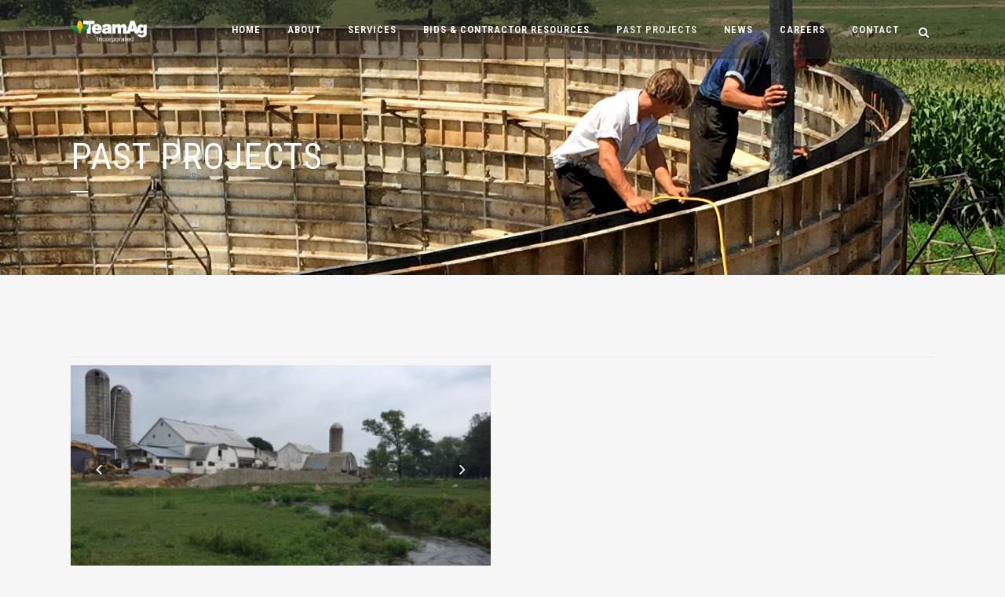

--- FILE ---
content_type: text/javascript
request_url: https://www.teamaginc.com/wp-content/plugins/qode-listing/assets/js/listing.js?ver=6.9
body_size: 20795
content:
var j = jQuery.noConflict();
function CustomMarker( options ) {
    this.latlng = new google.maps.LatLng({lat: options.position.lat, lng: options.position.lng});
    this.setMap(options.map);
    this.templateData = options.templateData;
    this.markerData = {
        pin : options.markerPin
    };
}

if (typeof google === 'object') {
    CustomMarker.prototype = new google.maps.OverlayView();
}

CustomMarker.prototype.draw = function() {

    var self = this;

    var div = this.div;

    if (!div) {

        div = this.div = document.createElement('div');
        var title = this.templateData.title,
            title = title.toLowerCase(),
            title = title.replace(/ /g,'-');
        div.className = 'qode-map-marker-holder';
        div.setAttribute("id", title);

        var markerInfoTemplate = _.template( j('.qode-info-window-template').html() );
        markerInfoTemplate = markerInfoTemplate( self.templateData );

        var markerTemplate = _.template( j('.qode-marker-template').html() );
        markerTemplate = markerTemplate( self.markerData );

        j(div).append(markerInfoTemplate);
        j(div).append(markerTemplate);

        div.style.position = 'absolute';
        div.style.cursor = 'pointer';

        var panes = this.getPanes();
        panes.overlayImage.appendChild(div);
    }

    var point = this.getProjection().fromLatLngToDivPixel(this.latlng);

    if (point) {
        div.style.left = (point.x) + 'px';
        div.style.top = (point.y) + 'px';
    }
};

CustomMarker.prototype.remove = function() {
    if (this.div) {
        this.div.parentNode.removeChild(this.div);
        this.div = null;
    }
};

CustomMarker.prototype.getPosition = function() {
    return this.latlng;
};
(function($) {
    "use strict";

    var maps = {};
    qode.modules.maps = maps;
    qode.modules.maps.qodeInitMultipleListingMap = qodeInitMultipleListingMap;
    qode.modules.maps.qodeInitSingleListingMap = qodeInitSingleListingMap;
    qode.modules.maps.qodeInitMobileMap = qodeInitMobileMap;
    qode.modules.maps.qodeGoogleMaps = {};

    $(document).ready(qodeOnDocumentReady);
    $(window).load(qodeOnWindowLoad);
    $(window).resize(qodeOnWindowResize);
    $(window).scroll(qodeOnWindowScroll);

    function qodeOnDocumentReady() {}

    function qodeOnWindowLoad() {
        qodeInitSingleListingMap();
        qodeInitMultipleListingMap();
        qodeInitMobileMap();
    }

    function qodeOnWindowResize() {}

    function qodeOnWindowScroll() {}

    function qodeInitSingleListingMap() {
        var mapHolder = $('#qode-ls-single-map-holder');
        if ( mapHolder.length ) {
            qode.modules.maps.qodeGoogleMaps.getDirectoryItemAddress({
                mapHolder: 'qode-ls-single-map-holder'
            });
        }
    }

    function qodeInitMultipleListingMap() {
        var mapHolder = $('#qode-ls-multiple-map-holder');
        if ( mapHolder.length ) {
            qode.modules.maps.qodeGoogleMaps.getDirectoryItemsAddresses({
                mapHolder: 'qode-ls-multiple-map-holder',
                hasFilter: true
            });
        }
    }

    qode.modules.maps.qodeGoogleMaps = {

        //Object varibles
        mapHolder : {},
        map : {},
        markers : {},
        radius : {},

        /**
         * Returns map with single address
         *
         * @param options
         */
        getDirectoryItemAddress : function( options ) {
            /**
             * use qodeMapsVars to get variables for address, latitude, longitude by default
             */
            var defaults = {
                location : qodeSingleMapVars.single['currentListing'].location,
                type : qodeSingleMapVars.single['currentListing'].listingType,
                zoom : 16,
                mapHolder : '',
                draggable : qodeMapsVars.global.draggable,
                mapTypeControl : qodeMapsVars.global.mapTypeControl,
                scrollwheel : qodeMapsVars.global.scrollable,
                streetViewControl : qodeMapsVars.global.streetViewControl,
                zoomControl : qodeMapsVars.global.zoomControl,
                title : qodeSingleMapVars.single['currentListing'].title,
                content : '',
                styles: qodeMapsVars.global.mapStyle,
                markerPin : qodeSingleMapVars.single['currentListing'].markerPin,
                featuredImage : qodeSingleMapVars.single['currentListing'].featuredImage,
                itemUrl : qodeSingleMapVars.single['currentListing'].itemUrl
            };
            var settings = $.extend( {}, defaults, options );

            //Save variables for later usage
            this.mapHolder = settings.mapHolder;

            //Get map holder
            var mapHolder = document.getElementById( settings.mapHolder );

            //Initialize map
            var map = new google.maps.Map( mapHolder, {
                zoom : settings.zoom,
                draggable : settings.draggable,
                mapTypeControl : settings.mapTypeControl,
                scrollwheel : settings.scrollwheel,
                streetViewControl : settings.streetViewControl,
                zoomControl : settings.zoomControl
            });

            //Set map style
            map.setOptions({
                styles: settings.styles
            });

            //Try to locate by latitude and longitude
            if ( typeof settings.location !== 'undefined' && settings.location !== null) {
                var latLong = {
                    lat : parseFloat(settings.location.latitude),
                    lng : parseFloat(settings.location.longitude)
                };
                //Set map center to location
                map.setCenter(latLong);
                //Add marker to map

                var templateData = {
                    title : settings.title,
                    address : settings.location.address,
                    featuredImage : settings.featuredImage,
                    itemUrl : settings.itemUrl
                };

                var customMarker = new CustomMarker({
                    map : map,
                    position : latLong,
                    templateData : templateData,
                    markerPin : settings.markerPin
                });

                this.initMarkerInfo();

            }

        },

        /**
         * Returns map with multiple addresses
         *
         * @param options
         */
        getDirectoryItemsAddresses : function( options ) {
            var defaults = {
                geolocation : false,
                mapHolder : 'qode-ls-multiple-map-holder',
                addresses : qodeMultipleMapVars.multiple.addresses,
                draggable : qodeMapsVars.global.draggable,
                mapTypeControl : qodeMapsVars.global.mapTypeControl,
                scrollwheel : qodeMapsVars.global.scrollable,
                streetViewControl : qodeMapsVars.global.streetViewControl,
                zoomControl : qodeMapsVars.global.zoomControl,
                zoom : 16,
                styles: qodeMapsVars.global.mapStyle,
                radius : 50, //radius for marker visibility, in km
                hasFilter : false
            };
            var settings = $.extend({}, defaults, options );

            //Get map holder
            var mapHolder = document.getElementById( settings.mapHolder );

            //Initialize map
            var map = new google.maps.Map( mapHolder, {
                zoom : settings.zoom,
                draggable : settings.draggable,
                mapTypeControl : settings.mapTypeControl,
                scrollwheel : settings.scrollwheel,
                streetViewControl : settings.streetViewControl,
                zoomControl : settings.zoomControl
            });

            //Save variables for later usage
            this.mapHolder = settings.mapHolder;
            this.map = map;
            this.radius = settings.radius;

            //Set map style
            map.setOptions({
                styles: settings.styles
            });

            //If geolocation enabled set map center to user location
            if ( navigator.geolocation && settings.geolocation ) {
                this.centerOnCurrentLocation();
            }

            //Filter addresses, remove items without latitude and longitude
            var addresses = [],
                addressesLength = settings.addresses.length;
            if(settings.addresses.length !== null){
                for ( var i = 0; i < addressesLength; i++ ) {
                    var location = settings.addresses[i].location;
                    if ( typeof location !== 'undefined' && location !== null ) {

                        if ( location.latitude !== '' && location.longitude !== '' ) {
                            addresses.push(settings.addresses[i]);
                        }
                    }
                }
            }


            //Center map and set borders of map
            this.setMapBounds( addresses );

            //Add markers to the map
            this.addMultipleMarkers( addresses );

        },

        /**
         * Add multiple markers to map
         */
        addMultipleMarkers : function( markersData ) {

            var map = this.map;

            var markers = [];
            //Loop through markers
            var len = markersData.length;
            for ( var i = 0; i < len; i++ ) {

                var latLng = {
                    lat: parseFloat(markersData[i].location.latitude),
                    lng: parseFloat(markersData[i].location.longitude)
                };

                //Custom html markers
                //Insert marker data into info window template
                var templateData = {
                    title : markersData[i].title,
                    address : markersData[i].location.address,
                    featuredImage : markersData[i].featuredImage,
                    itemUrl : markersData[i].itemUrl
                };

                var customMarker = new CustomMarker({
                    position : latLng,
                    map : map,
                    templateData : templateData,
                    markerPin : markersData[i].markerPin
                });

                markers.push(customMarker);

            }

            this.markers = markers;

            //Init map clusters ( Grouping map markers at small zoom values )
            this.initMapClusters();

            //Init marker info
            this.initMarkerInfo();

            //Init visible circle area around center of map
            var that = this;
            google.maps.event.addListener(map, 'idle', function(){
                var visibleRadius = new google.maps.Circle({
                    strokeColor: '#FF0000',
                    strokeOpacity: 0,
                    strokeWeight: 0,
                    fillColor: '#FF0000',
                    fillOpacity: 0,
                    map: map,
                    center: map.getCenter(),
                    radius: that.radius * 1000 //in meters
                });
                //Display only markers in circle
                //that.refreshCircleAreaMarkers( visibleRadius.getBounds() );
            });

        },

        /**
         * Set map bounds for Map with multiple markers
         *
         * @param addressesArray
         */
        setMapBounds : function( addressesArray ) {

            var bounds = new google.maps.LatLngBounds();
            for ( var i = 0; i < addressesArray.length; i++ ) {
                bounds.extend( new google.maps.LatLng( parseFloat(addressesArray[i].location.latitude), parseFloat(addressesArray[i].location.longitude) ) );
            }

            this.map.fitBounds( bounds );

        },

        /**
         * Init map clusters for grouping markers on small zoom values
         */
        initMapClusters : function() {

            //Activate clustering on multiple markers
            var markerClusteringOptions = {
                minimumClusterSize: 2,
                maxZoom: 12,
                styles : [{
                    width: 50,
                    height: 60,
                    url: '',
                    textSize: 12
                }]
            };
            var markerClusterer = new MarkerClusterer(this.map, this.markers, markerClusteringOptions);

        },

        initMarkerInfo : function() {

            $(document).on('click', '.qode-map-marker', function() {
                var self = $(this),
                    markerHolders = $('.qode-map-marker-holder'),
                    infoWindows = $('.qode-info-window'),
                    markerHolder = self.parent('.qode-map-marker-holder'),
                    infoWindow = self.siblings('.qode-info-window');

                if ( markerHolder.hasClass('active') ) {
                    markerHolder.removeClass( 'active' );
                    infoWindow.fadeOut(0);
                } else {
                    markerHolders.removeClass('active');
                    infoWindows.fadeOut(0);
                    markerHolder.addClass('active');
                    infoWindow.fadeIn(300);
                }

            });

        },
        /**
         * Info Window for displaying data on map markers
         *
         * @returns {google.maps.InfoWindow}
         */
        addInfoWindow : function() {

            var contentString = '';
            var infoWindow = new google.maps.InfoWindow({
                content: contentString
            });
            return infoWindow;

        },

        /**
         * If geolocation enabled center map on users current position
         */
        centerOnCurrentLocation : function() {
            var map = this.map;
            navigator.geolocation.getCurrentPosition(
                function(position){
                    var center = {
                        lat : position.coords.latitude,
                        lng : position.coords.longitude
                    };
                    map.setCenter(center);
                }
            );
        },

        /**
         * Refresh area for visible markers
         *
         * @param circleArea
         */
        refreshCircleAreaMarkers : function( circleArea ) {

            var length = this.markers.length;
            for ( var i = 0; i < length; i++ ) {
                if ( circleArea.contains( this.markers[i].getPosition() ) ) {
                    this.markers[i].setVisible(true);
                } else {
                    this.markers[i].setVisible(false);
                }
            }

        },

    };

    function qodeInitMobileMap() {

        var mapOpener = $('.qode-listing-view-larger-map a'),
            mapOpenerIcon = mapOpener.children('i'),
            mapHolder = $('.qode-map-holder');
        if (mapOpener.length) {
            mapOpener.click(function(e){
                e.preventDefault();
                if (mapHolder.hasClass('qode-fullscreen-map')) {
                    mapHolder.removeClass('qode-fullscreen-map');
                    mapOpenerIcon.removeClass('icon-basic-magnifier-minus');
                    mapOpenerIcon.addClass('icon-basic-magnifier-plus');
                } else {
                    mapHolder.addClass('qode-fullscreen-map');
                    mapOpenerIcon.removeClass('icon-basic-magnifier-plus');
                    mapOpenerIcon.addClass('icon-basic-magnifier-minus');
                }
                qode.modules.maps.qodeGoogleMaps.getDirectoryItemsAddresses();
            });
        }
    }

})(jQuery);
(function($) {

	var listingsSelect = {};
	qode.modules.listingsSelect = listingsSelect;
	listingsSelect.qodeOnDocumentReady = qodeOnDocumentReady;
	listingsSelect.qodeOnWindowLoad = qodeOnWindowLoad;
	listingsSelect.qodeOnWindowResize = qodeOnWindowResize;
	listingsSelect.qodeOnWindowScroll = qodeOnWindowScroll;

	$(document).ready(qodeOnDocumentReady);
	$(window).load(qodeOnWindowLoad);
	$(window).resize(qodeOnWindowResize);
	$(window).scroll(qodeOnWindowScroll);

	listingsSelect.qodeSelect2Fields = qodeSelect2Fields;
	listingsSelect.qodeInitSelect2Field = qodeInitSelect2Field;


	function qodeOnDocumentReady() {
        qodeSelect2Fields();
	}
	function qodeOnWindowLoad() {}
	function qodeOnWindowResize() {}
	function qodeOnWindowScroll() {}

	function qodeSelect2Fields(){

		var defaultSelectFields = $(
			'.qode-ls-adv-search-holder select, ' +
			'.qode-ls-main-search-holder-part select, ' +
			'.qode-ls-archive-holder select, ' +
			'.qode-ls-single-comments .qode-ls-single-sort, ' +
			'.qode-membership-dashboard-page select'

		);
		if(defaultSelectFields.length){
			defaultSelectFields.each(function(){
                qodeInitSelect2Field($(this));
			});
		}

	}

	function qodeInitSelect2Field(field){
		if(qode.modules.listings.qodeIsValidObject(field)){
            field.select2({

			});
        }
	}

})(jQuery);
(function($) {

	var listings = {};
	qode.modules.listings = listings;
	listings.qodeOnDocumentReady = qodeOnDocumentReady;
	listings.qodeOnWindowLoad = qodeOnWindowLoad;
	listings.qodeOnWindowResize = qodeOnWindowResize;
	listings.qodeOnWindowScroll = qodeOnWindowScroll;

	$(document).ready(qodeOnDocumentReady);
	$(window).load(qodeOnWindowLoad);
	$(window).resize(qodeOnWindowResize);
	$(window).scroll(qodeOnWindowScroll);

	listings.qodeInitListingTypeCustomFields = qodeInitListingTypeCustomFields;
	listings.qodeGetListingTypeCustomFieldsOnChange = qodeGetListingTypeCustomFieldsOnChange;
	listings.qodeInitListingMainSearch = qodeInitListingMainSearch;
	listings.qodeInitListingSimpleSearch = qodeInitListingSimpleSearch;
	listings.qodeBindTitles = qodeBindTitles;
	listings.qodeShowHideButton = qodeShowHideButton;
	listings.qodeReinitMultipleGoogleMaps = qodeReinitMultipleGoogleMaps;
	listings.qodeBindTitles = qodeBindTitles;
	listings.qodeIsValidObject = qodeIsValidObject;

	function qodeOnDocumentReady() {
		qodeInitListingTypeCustomFields();
		qodeGetListingTypeCustomFieldsOnChange();
		qodeInitListingMainSearch();
        qodeInitListingSimpleSearch();
		qodeBindTitles();
	}
	function qodeOnWindowLoad() {}
	function qodeOnWindowResize() {}
	function qodeOnWindowScroll() {}

	function qodeListingConvertHtmlEntities( array ){
		var i = 0,
			n = array.length;

		while( i < n ){
			array[i] = array[i].replace("&#8217;", "'").replace('&#8220;', '"').replace('&#8221;', '"').replace('&#038;', '&');
			i++;
		}

		return array;
	}

	function qodeInitListingMainSearch(){
		var container = $('.qode-ls-main-search-holder');
		if(container.length){
			container.each(function(){
				var thisContainer = $(this),
					keywordSearch = thisContainer.find('.qode-ls-main-search-keyword'),
					availableListings = qodeListingConvertHtmlEntities(qodeListingTitles.titles);

					keywordSearch.autocomplete({
						source: availableListings
					});

			});
		}
	}

    function qodeInitListingSimpleSearch(){
        var container = $('.qode-ls-simple-search-holder');
        if(container.length){
            container.each(function(){
                var thisContainer = $(this),
                    keywordSearch = thisContainer.find('.qode-ls-simple-search-keyword'),
                    availableListings = qodeListingConvertHtmlEntities(qodeListingTitles.titles);

                keywordSearch.autocomplete({
                    source: availableListings
                });

            });
        }
    }

	function qodeInitListingTypeCustomFields(){

		var typeField = $('.job-manager-form .fieldset-job_type #job_type');
		var typeFieldVal = typeField.val();
		qodeAddListingTypeItems(typeFieldVal);
		qodeDeleteListingTypeItems(typeFieldVal);

	}
	
	function qodeGetListingTypeCustomFieldsOnChange(){

		var typeField = $('.job-manager-form .fieldset-job_type #job_type');
		typeField.on('change', function(){
			var thisField = $(this);
			var thisFieldVal = thisField.val();
			qodeAddListingTypeItems(thisFieldVal);
			qodeDeleteListingTypeItems(thisFieldVal);
		});

	}

	function qodeAddListingTypeItems(types){

		if(typeof types !== 'undefined' && types !== null && types.length){
			//there is minimum one selected type
			if(types instanceof Array) {
				var i;
				for (i = 0; i < types.length; i++) {
					if ($.inArray(types[i], qodeListingGlobalVars.vars.selectedTypes) > -1) {
					}
					else {
						//element is in not in array, add it
						qodeGetListingTypeField(types[i]);
					}
				}
			} else {
				if ($.inArray(types, qodeListingGlobalVars.vars.selectedTypes) > -1) {

				}
				else {
					//element is in not in array, add it
					qodeGetListingTypeField(types);
				}
			}
		}else{
			//there is no selected types
			qodeDeleteAllListingTypeFields();
		}

	}

	function qodeDeleteListingTypeItems(types){
		if(typeof types !== 'undefined' && types !== null && types.length){

			//there is minimum one selected type
			var i;
			for(i = 0; i < qodeListingGlobalVars.vars.selectedTypes.length; i++){
				if($.inArray(qodeListingGlobalVars.vars.selectedTypes[i],types) > -1){
				}
				else{
					//element is in not in array, add it
					qodeDeleteListingTypeField(qodeListingGlobalVars.vars.selectedTypes[i]);
				}
			}

		}else{
			//there is no selected types
			qodeDeleteAllListingTypeFields();
		}
	}

	function qodeGetListingTypeField(itemId){
		var form = $('.job-manager-form');
		var formAction = form.attr('action');

		//get current post id if is set
		// this id is set on edit job pages and we need it to get custom field values
		var actionArray = formAction.split('=');
		var currentPostId = actionArray[actionArray.length - 1];

		var container = $('.job-manager-form .fieldset-job_type');
		var data = {
			selectedType: itemId,
			action: 'qode_listing_type_get_custom_fields'
		};
		if(typeof currentPostId !== 'undefined' && currentPostId !== 'false'){
			data['currentPostId'] = currentPostId;
		}
		$.ajax({
			type: "POST",
			url: QodeListingAjaxUrl,
			data: data,
			success: function (data) {
				if (data === 'error') {
					//error handler
				}else{
					//set new item in global var
					qodeListingGlobalVars.vars.selectedTypes.push(itemId);
					response = $.parseJSON(data);
					responseHtml = response.html;
					setTimeout(function(){
						container.after(responseHtml);
                        qodeReinitAdditionalSelectFields();
					},300);
 				}
			}
		});

	}
	
	function qodeReinitAdditionalSelectFields() {
        var selectFields = $('.job-manager-form .qode-ls-type-field-wrapper select');
        if(selectFields.length){
        	selectFields.each(function () {
				$(this).select2();
            });
		}
    }

	function qodeDeleteListingTypeField(itemId){

		var typeFieldWrappers = $('.qode-ls-type-field-wrapper ');

		if(typeFieldWrappers.length){
			typeFieldWrappers.each(function(){
				var thisFieldWrapper = $(this);
				var id = thisFieldWrapper.attr('id');

				if(id === itemId){
					setTimeout(function(){
						thisFieldWrapper.remove();
						//remove current element from global array
						var index = qodeListingGlobalVars.vars.selectedTypes.indexOf(itemId);
						qodeListingGlobalVars.vars.selectedTypes.splice(index, 1);
					},300);
				};

			});
		}
	}

	function qodeDeleteAllListingTypeFields(){
		var typeFieldWrappers = $('.qode-ls-type-field-wrapper ');

		if(typeFieldWrappers.length){
			typeFieldWrappers.each(function() {
				var thisFieldWrapper = $(this);
				thisFieldWrapper.remove();
			});
		}
	}
	
	function qodeReinitMultipleGoogleMaps(addresses, action){

		if(action === 'append'){

			var mapObjs = qodeMultipleMapVars.multiple.addresses;
			mapObjs = qodeMultipleMapVars.multiple.addresses.concat(addresses);
			qodeMultipleMapVars.multiple.addresses = mapObjs;

			qode.modules.maps.qodeGoogleMaps.getDirectoryItemsAddresses({
				addresses: mapObjs
			});
		}
		else if(action === 'replace'){

			qodeMultipleMapVars.multiple.addresses = addresses;
			qode.modules.maps.qodeGoogleMaps.getDirectoryItemsAddresses({
				addresses: addresses
			});

		}
	}

	function qodeShowHideButton(button, nextPage, maxNumPages){

		if(typeof button !== 'undefined' && button !== false && button !== null ){
			if(nextPage <= maxNumPages){
				button.show();
			}else{
				button.hide();
			}
		}

	}
	
	function qodeListingArchiveInitBack() {

		window.addEventListener("popstate", function(e) { // if a back or forward button is clicked
			location.reload();
		});

	}

	function qodeBindTitles() {
		
		var maps = $('.qode-ls-archive-map-holder'),
			lists = $('.qode-ls-archive-items');
		if (maps.length && lists.length){
			maps.each(function(){
				var  listItems = lists.find('.qode-listing-archive-item');

				listItems.each(function(){
					var listItem = $(this);
					listItem.mouseenter(function(){
						var itemId = listItem.attr('id');
						if ($('.qode-map-marker-holder').length) {
							$('.qode-map-marker-holder').each(function(){
								var markerHolder = $(this),
									markerId = markerHolder.attr('id');
								if (itemId == markerId) {
									markerHolder.addClass('active');
									setTimeout(function(){
									},300);
								} else {
									markerHolder.removeClass('active');
								}
							});
						}
					});
				});

				lists.mouseleave(function(){
					$('.qode-map-marker-holder').removeClass('active');
				});
			});
		}
	}	

	function qodeIsValidObject(object){
		if(typeof(object !== 'undefined') && object !== 'false' && object !== '' && object !== undefined){
			return true;
		}
		return false;
	}

})(jQuery);
/**
 * @name MarkerClusterer for Google Maps v3
 * @version version 1.0
 * @author Luke Mahe
 * @fileoverview
 * The library creates and manages per-zoom-level clusters for large amounts of
 * markers.
 * <br/>
 * This is a v3 implementation of the
 * <a href="http://gmaps-utility-library-dev.googlecode.com/svn/tags/markerclusterer/"
 * >v2 MarkerClusterer</a>.
 */

/**
 * Licensed under the Apache License, Version 2.0 (the "License");
 * you may not use this file except in compliance with the License.
 * You may obtain a copy of the License at
 *
 *     http://www.apache.org/licenses/LICENSE-2.0
 *
 * Unless required by applicable law or agreed to in writing, software
 * distributed under the License is distributed on an "AS IS" BASIS,
 * WITHOUT WARRANTIES OR CONDITIONS OF ANY KIND, either express or implied.
 * See the License for the specific language governing permissions and
 * limitations under the License.
 */


/**
 * A Marker Clusterer that clusters markers.
 *
 * @param {google.maps.Map} map The Google map to attach to.
 * @param {Array.<google.maps.Marker>=} opt_markers Optional markers to add to
 *   the cluster.
 * @param {Object=} opt_options support the following options:
 *     'gridSize': (number) The grid size of a cluster in pixels.
 *     'maxZoom': (number) The maximum zoom level that a marker can be part of a
 *                cluster.
 *     'zoomOnClick': (boolean) Whether the default behaviour of clicking on a
 *                    cluster is to zoom into it.
 *     'averageCenter': (boolean) Wether the center of each cluster should be
 *                      the average of all markers in the cluster.
 *     'minimumClusterSize': (number) The minimum number of markers to be in a
 *                           cluster before the markers are hidden and a count
 *                           is shown.
 *     'styles': (object) An object that has style properties:
 *       'url': (string) The image url.
 *       'height': (number) The image height.
 *       'width': (number) The image width.
 *       'anchor': (Array) The anchor position of the label text.
 *       'textColor': (string) The text color.
 *       'textSize': (number) The text size.
 *       'backgroundPosition': (string) The position of the backgound x, y.
 *       'iconAnchor': (Array) The anchor position of the icon x, y.
 * @constructor
 * @extends google.maps.OverlayView
 */
function MarkerClusterer(map, opt_markers, opt_options) {
    // MarkerClusterer implements google.maps.OverlayView interface. We use the
    // extend function to extend MarkerClusterer with google.maps.OverlayView
    // because it might not always be available when the code is defined so we
    // look for it at the last possible moment. If it doesn't exist now then
    // there is no point going ahead :)
    this.extend(MarkerClusterer, google.maps.OverlayView);
    this.map_ = map;

    /**
     * @type {Array.<google.maps.Marker>}
     * @private
     */
    this.markers_ = [];

    /**
     *  @type {Array.<Cluster>}
     */
    this.clusters_ = [];

    this.sizes = [53, 56, 66, 78, 90];

    /**
     * @private
     */
    this.styles_ = [];

    /**
     * @type {boolean}
     * @private
     */
    this.ready_ = false;

    var options = opt_options || {};

    /**
     * @type {number}
     * @private
     */
    this.gridSize_ = options['gridSize'] || 60;

    /**
     * @private
     */
    this.minClusterSize_ = options['minimumClusterSize'] || 2;


    /**
     * @type {?number}
     * @private
     */
    this.maxZoom_ = options['maxZoom'] || null;

    this.styles_ = options['styles'] || [];

    /**
     * @type {string}
     * @private
     */
    this.imagePath_ = options['imagePath'] ||
        this.MARKER_CLUSTER_IMAGE_PATH_;

    /**
     * @type {string}
     * @private
     */
    this.imageExtension_ = options['imageExtension'] ||
        this.MARKER_CLUSTER_IMAGE_EXTENSION_;

    /**
     * @type {boolean}
     * @private
     */
    this.zoomOnClick_ = true;

    if (options['zoomOnClick'] != undefined) {
        this.zoomOnClick_ = options['zoomOnClick'];
    }

    /**
     * @type {boolean}
     * @private
     */
    this.averageCenter_ = false;

    if (options['averageCenter'] != undefined) {
        this.averageCenter_ = options['averageCenter'];
    }

    this.setupStyles_();

    this.setMap(map);

    /**
     * @type {number}
     * @private
     */
    this.prevZoom_ = this.map_.getZoom();

    // Add the map event listeners
    var that = this;
    google.maps.event.addListener(this.map_, 'zoom_changed', function() {
        var zoom = that.map_.getZoom();

        if (that.prevZoom_ != zoom) {
            that.prevZoom_ = zoom;
            that.resetViewport();
        }
    });

    google.maps.event.addListener(this.map_, 'idle', function() {
        that.redraw();
    });

    // Finally, add the markers
    if (opt_markers && opt_markers.length) {
        this.addMarkers(opt_markers, false);
    }
}


/**
 * The marker cluster image path.
 *
 * @type {string}
 * @private
 */
MarkerClusterer.prototype.MARKER_CLUSTER_IMAGE_PATH_ =
    'https://google-maps-utility-library-v3.googlecode.com/svn/trunk/markerclusterer/' +
    'images/m';


/**
 * The marker cluster image path.
 *
 * @type {string}
 * @private
 */
MarkerClusterer.prototype.MARKER_CLUSTER_IMAGE_EXTENSION_ = 'png';


/**
 * Extends a objects prototype by anothers.
 *
 * @param {Object} obj1 The object to be extended.
 * @param {Object} obj2 The object to extend with.
 * @return {Object} The new extended object.
 * @ignore
 */
MarkerClusterer.prototype.extend = function(obj1, obj2) {
    return (function(object) {
        for (var property in object.prototype) {
            this.prototype[property] = object.prototype[property];
        }
        return this;
    }).apply(obj1, [obj2]);
};


/**
 * Implementaion of the interface method.
 * @ignore
 */
MarkerClusterer.prototype.onAdd = function() {
    this.setReady_(true);
};

/**
 * Implementaion of the interface method.
 * @ignore
 */
MarkerClusterer.prototype.draw = function() {};

/**
 * Sets up the styles object.
 *
 * @private
 */
MarkerClusterer.prototype.setupStyles_ = function() {
    if (this.styles_.length) {
        return;
    }

    for (var i = 0, size; size = this.sizes[i]; i++) {
        this.styles_.push({
            url: this.imagePath_ + (i + 1) + '.' + this.imageExtension_,
            height: size,
            width: size
        });
    }
};

/**
 *  Fit the map to the bounds of the markers in the clusterer.
 */
MarkerClusterer.prototype.fitMapToMarkers = function() {
    var markers = this.getMarkers();
    var bounds = new google.maps.LatLngBounds();
    for (var i = 0, marker; marker = markers[i]; i++) {
        bounds.extend(marker.getPosition());
    }

    this.map_.fitBounds(bounds);
};


/**
 *  Sets the styles.
 *
 *  @param {Object} styles The style to set.
 */
MarkerClusterer.prototype.setStyles = function(styles) {
    this.styles_ = styles;
};


/**
 *  Gets the styles.
 *
 *  @return {Object} The styles object.
 */
MarkerClusterer.prototype.getStyles = function() {
    return this.styles_;
};


/**
 * Whether zoom on click is set.
 *
 * @return {boolean} True if zoomOnClick_ is set.
 */
MarkerClusterer.prototype.isZoomOnClick = function() {
    return this.zoomOnClick_;
};

/**
 * Whether average center is set.
 *
 * @return {boolean} True if averageCenter_ is set.
 */
MarkerClusterer.prototype.isAverageCenter = function() {
    return this.averageCenter_;
};


/**
 *  Returns the array of markers in the clusterer.
 *
 *  @return {Array.<google.maps.Marker>} The markers.
 */
MarkerClusterer.prototype.getMarkers = function() {
    return this.markers_;
};


/**
 *  Returns the number of markers in the clusterer
 *
 *  @return {Number} The number of markers.
 */
MarkerClusterer.prototype.getTotalMarkers = function() {
    return this.markers_.length;
};


/**
 *  Sets the max zoom for the clusterer.
 *
 *  @param {number} maxZoom The max zoom level.
 */
MarkerClusterer.prototype.setMaxZoom = function(maxZoom) {
    this.maxZoom_ = maxZoom;
};


/**
 *  Gets the max zoom for the clusterer.
 *
 *  @return {number} The max zoom level.
 */
MarkerClusterer.prototype.getMaxZoom = function() {
    return this.maxZoom_;
};


/**
 *  The function for calculating the cluster icon image.
 *
 *  @param {Array.<google.maps.Marker>} markers The markers in the clusterer.
 *  @param {number} numStyles The number of styles available.
 *  @return {Object} A object properties: 'text' (string) and 'index' (number).
 *  @private
 */
MarkerClusterer.prototype.calculator_ = function(markers, numStyles) {
    var index = 0;
    var count = markers.length;
    var dv = count;
    while (dv !== 0) {
        dv = parseInt(dv / 10, 10);
        index++;
    }

    index = Math.min(index, numStyles);
    return {
        text: count,
        index: index
    };
};


/**
 * Set the calculator function.
 *
 * @param {function(Array, number)} calculator The function to set as the
 *     calculator. The function should return a object properties:
 *     'text' (string) and 'index' (number).
 *
 */
MarkerClusterer.prototype.setCalculator = function(calculator) {
    this.calculator_ = calculator;
};


/**
 * Get the calculator function.
 *
 * @return {function(Array, number)} the calculator function.
 */
MarkerClusterer.prototype.getCalculator = function() {
    return this.calculator_;
};


/**
 * Add an array of markers to the clusterer.
 *
 * @param {Array.<google.maps.Marker>} markers The markers to add.
 * @param {boolean=} opt_nodraw Whether to redraw the clusters.
 */
MarkerClusterer.prototype.addMarkers = function(markers, opt_nodraw) {
    for (var i = 0, marker; marker = markers[i]; i++) {
        this.pushMarkerTo_(marker);
    }
    if (!opt_nodraw) {
        this.redraw();
    }
};


/**
 * Pushes a marker to the clusterer.
 *
 * @param {google.maps.Marker} marker The marker to add.
 * @private
 */
MarkerClusterer.prototype.pushMarkerTo_ = function(marker) {
    marker.isAdded = false;
    if (marker['draggable']) {
        // If the marker is draggable add a listener so we update the clusters on
        // the drag end.
        var that = this;
        google.maps.event.addListener(marker, 'dragend', function() {
            marker.isAdded = false;
            that.repaint();
        });
    }
    this.markers_.push(marker);
};


/**
 * Adds a marker to the clusterer and redraws if needed.
 *
 * @param {google.maps.Marker} marker The marker to add.
 * @param {boolean=} opt_nodraw Whether to redraw the clusters.
 */
MarkerClusterer.prototype.addMarker = function(marker, opt_nodraw) {
    this.pushMarkerTo_(marker);
    if (!opt_nodraw) {
        this.redraw();
    }
};


/**
 * Removes a marker and returns true if removed, false if not
 *
 * @param {google.maps.Marker} marker The marker to remove
 * @return {boolean} Whether the marker was removed or not
 * @private
 */
MarkerClusterer.prototype.removeMarker_ = function(marker) {
    var index = -1;
    if (this.markers_.indexOf) {
        index = this.markers_.indexOf(marker);
    } else {
        for (var i = 0, m; m = this.markers_[i]; i++) {
            if (m == marker) {
                index = i;
                break;
            }
        }
    }

    if (index == -1) {
        // Marker is not in our list of markers.
        return false;
    }

    marker.setMap(null);

    this.markers_.splice(index, 1);

    return true;
};


/**
 * Remove a marker from the cluster.
 *
 * @param {google.maps.Marker} marker The marker to remove.
 * @param {boolean=} opt_nodraw Optional boolean to force no redraw.
 * @return {boolean} True if the marker was removed.
 */
MarkerClusterer.prototype.removeMarker = function(marker, opt_nodraw) {
    var removed = this.removeMarker_(marker);

    if (!opt_nodraw && removed) {
        this.resetViewport();
        this.redraw();
        return true;
    } else {
        return false;
    }
};


/**
 * Removes an array of markers from the cluster.
 *
 * @param {Array.<google.maps.Marker>} markers The markers to remove.
 * @param {boolean=} opt_nodraw Optional boolean to force no redraw.
 */
MarkerClusterer.prototype.removeMarkers = function(markers, opt_nodraw) {
    var removed = false;

    for (var i = 0, marker; marker = markers[i]; i++) {
        var r = this.removeMarker_(marker);
        removed = removed || r;
    }

    if (!opt_nodraw && removed) {
        this.resetViewport();
        this.redraw();
        return true;
    }
};


/**
 * Sets the clusterer's ready state.
 *
 * @param {boolean} ready The state.
 * @private
 */
MarkerClusterer.prototype.setReady_ = function(ready) {
    if (!this.ready_) {
        this.ready_ = ready;
        this.createClusters_();
    }
};


/**
 * Returns the number of clusters in the clusterer.
 *
 * @return {number} The number of clusters.
 */
MarkerClusterer.prototype.getTotalClusters = function() {
    return this.clusters_.length;
};


/**
 * Returns the google map that the clusterer is associated with.
 *
 * @return {google.maps.Map} The map.
 */
MarkerClusterer.prototype.getMap = function() {
    return this.map_;
};


/**
 * Sets the google map that the clusterer is associated with.
 *
 * @param {google.maps.Map} map The map.
 */
MarkerClusterer.prototype.setMap = function(map) {
    this.map_ = map;
};


/**
 * Returns the size of the grid.
 *
 * @return {number} The grid size.
 */
MarkerClusterer.prototype.getGridSize = function() {
    return this.gridSize_;
};


/**
 * Sets the size of the grid.
 *
 * @param {number} size The grid size.
 */
MarkerClusterer.prototype.setGridSize = function(size) {
    this.gridSize_ = size;
};


/**
 * Returns the min cluster size.
 *
 * @return {number} The grid size.
 */
MarkerClusterer.prototype.getMinClusterSize = function() {
    return this.minClusterSize_;
};

/**
 * Sets the min cluster size.
 *
 * @param {number} size The grid size.
 */
MarkerClusterer.prototype.setMinClusterSize = function(size) {
    this.minClusterSize_ = size;
};


/**
 * Extends a bounds object by the grid size.
 *
 * @param {google.maps.LatLngBounds} bounds The bounds to extend.
 * @return {google.maps.LatLngBounds} The extended bounds.
 */
MarkerClusterer.prototype.getExtendedBounds = function(bounds) {
    var projection = this.getProjection();

    // Turn the bounds into latlng.
    var tr = new google.maps.LatLng(bounds.getNorthEast().lat(),
        bounds.getNorthEast().lng());
    var bl = new google.maps.LatLng(bounds.getSouthWest().lat(),
        bounds.getSouthWest().lng());

    // Convert the points to pixels and the extend out by the grid size.
    var trPix = projection.fromLatLngToDivPixel(tr);
    trPix.x += this.gridSize_;
    trPix.y -= this.gridSize_;

    var blPix = projection.fromLatLngToDivPixel(bl);
    blPix.x -= this.gridSize_;
    blPix.y += this.gridSize_;

    // Convert the pixel points back to LatLng
    var ne = projection.fromDivPixelToLatLng(trPix);
    var sw = projection.fromDivPixelToLatLng(blPix);

    // Extend the bounds to contain the new bounds.
    bounds.extend(ne);
    bounds.extend(sw);

    return bounds;
};


/**
 * Determins if a marker is contained in a bounds.
 *
 * @param {google.maps.Marker} marker The marker to check.
 * @param {google.maps.LatLngBounds} bounds The bounds to check against.
 * @return {boolean} True if the marker is in the bounds.
 * @private
 */
MarkerClusterer.prototype.isMarkerInBounds_ = function(marker, bounds) {
    return bounds.contains(marker.getPosition());
};


/**
 * Clears all clusters and markers from the clusterer.
 */
MarkerClusterer.prototype.clearMarkers = function() {
    this.resetViewport(true);

    // Set the markers a empty array.
    this.markers_ = [];
};


/**
 * Clears all existing clusters and recreates them.
 * @param {boolean} opt_hide To also hide the marker.
 */
MarkerClusterer.prototype.resetViewport = function(opt_hide) {
    // Remove all the clusters
    for (var i = 0, cluster; cluster = this.clusters_[i]; i++) {
        cluster.remove();
    }

    // Reset the markers to not be added and to be invisible.
    for (var i = 0, marker; marker = this.markers_[i]; i++) {
        marker.isAdded = false;
        if (opt_hide) {
            marker.setMap(null);
        }
    }

    this.clusters_ = [];
};

/**
 *
 */
MarkerClusterer.prototype.repaint = function() {
    var oldClusters = this.clusters_.slice();
    this.clusters_.length = 0;
    this.resetViewport();
    this.redraw();

    // Remove the old clusters.
    // Do it in a timeout so the other clusters have been drawn first.
    window.setTimeout(function() {
        for (var i = 0, cluster; cluster = oldClusters[i]; i++) {
            cluster.remove();
        }
    }, 0);
};


/**
 * Redraws the clusters.
 */
MarkerClusterer.prototype.redraw = function() {
    this.createClusters_();
};


/**
 * Calculates the distance between two latlng locations in km.
 * @see http://www.movable-type.co.uk/scripts/latlong.html
 *
 * @param {google.maps.LatLng} p1 The first lat lng point.
 * @param {google.maps.LatLng} p2 The second lat lng point.
 * @return {number} The distance between the two points in km.
 * @private
 */
MarkerClusterer.prototype.distanceBetweenPoints_ = function(p1, p2) {
    if (!p1 || !p2) {
        return 0;
    }

    var R = 6371; // Radius of the Earth in km
    var dLat = (p2.lat() - p1.lat()) * Math.PI / 180;
    var dLon = (p2.lng() - p1.lng()) * Math.PI / 180;
    var a = Math.sin(dLat / 2) * Math.sin(dLat / 2) +
        Math.cos(p1.lat() * Math.PI / 180) * Math.cos(p2.lat() * Math.PI / 180) *
        Math.sin(dLon / 2) * Math.sin(dLon / 2);
    var c = 2 * Math.atan2(Math.sqrt(a), Math.sqrt(1 - a));
    var d = R * c;
    return d;
};


/**
 * Add a marker to a cluster, or creates a new cluster.
 *
 * @param {google.maps.Marker} marker The marker to add.
 * @private
 */
MarkerClusterer.prototype.addToClosestCluster_ = function(marker) {
    var distance = 40000; // Some large number
    var clusterToAddTo = null;
    var pos = marker.getPosition();
    for (var i = 0, cluster; cluster = this.clusters_[i]; i++) {
        var center = cluster.getCenter();
        if (center) {
            var d = this.distanceBetweenPoints_(center, marker.getPosition());
            if (d < distance) {
                distance = d;
                clusterToAddTo = cluster;
            }
        }
    }

    if (clusterToAddTo && clusterToAddTo.isMarkerInClusterBounds(marker)) {
        clusterToAddTo.addMarker(marker);
    } else {
        var cluster = new Cluster(this);
        cluster.addMarker(marker);
        this.clusters_.push(cluster);
    }
};


/**
 * Creates the clusters.
 *
 * @private
 */
MarkerClusterer.prototype.createClusters_ = function() {
    if (!this.ready_) {
        return;
    }

    // Get our current map view bounds.
    // Create a new bounds object so we don't affect the map.
    var mapBounds = new google.maps.LatLngBounds(this.map_.getBounds().getSouthWest(),
        this.map_.getBounds().getNorthEast());
    var bounds = this.getExtendedBounds(mapBounds);

    for (var i = 0, marker; marker = this.markers_[i]; i++) {
        if (!marker.isAdded && this.isMarkerInBounds_(marker, bounds)) {
            this.addToClosestCluster_(marker);
        }
    }
};


/**
 * A cluster that contains markers.
 *
 * @param {MarkerClusterer} markerClusterer The markerclusterer that this
 *     cluster is associated with.
 * @constructor
 * @ignore
 */
function Cluster(markerClusterer) {
    this.markerClusterer_ = markerClusterer;
    this.map_ = markerClusterer.getMap();
    this.gridSize_ = markerClusterer.getGridSize();
    this.minClusterSize_ = markerClusterer.getMinClusterSize();
    this.averageCenter_ = markerClusterer.isAverageCenter();
    this.center_ = null;
    this.markers_ = [];
    this.bounds_ = null;
    this.clusterIcon_ = new ClusterIcon(this, markerClusterer.getStyles(),
        markerClusterer.getGridSize());
}

/**
 * Determins if a marker is already added to the cluster.
 *
 * @param {google.maps.Marker} marker The marker to check.
 * @return {boolean} True if the marker is already added.
 */
Cluster.prototype.isMarkerAlreadyAdded = function(marker) {
    if (this.markers_.indexOf) {
        return this.markers_.indexOf(marker) != -1;
    } else {
        for (var i = 0, m; m = this.markers_[i]; i++) {
            if (m == marker) {
                return true;
            }
        }
    }
    return false;
};


/**
 * Add a marker the cluster.
 *
 * @param {google.maps.Marker} marker The marker to add.
 * @return {boolean} True if the marker was added.
 */
Cluster.prototype.addMarker = function(marker) {
    if (this.isMarkerAlreadyAdded(marker)) {
        return false;
    }

    if (!this.center_) {
        this.center_ = marker.getPosition();
        this.calculateBounds_();
    } else {
        if (this.averageCenter_) {
            var l = this.markers_.length + 1;
            var lat = (this.center_.lat() * (l-1) + marker.getPosition().lat()) / l;
            var lng = (this.center_.lng() * (l-1) + marker.getPosition().lng()) / l;
            this.center_ = new google.maps.LatLng(lat, lng);
            this.calculateBounds_();
        }
    }

    marker.isAdded = true;
    this.markers_.push(marker);

    var len = this.markers_.length;
    if (len < this.minClusterSize_ && marker.getMap() != this.map_) {
        // Min cluster size not reached so show the marker.
        marker.setMap(this.map_);
    }

    if (len == this.minClusterSize_) {
        // Hide the markers that were showing.
        for (var i = 0; i < len; i++) {
            this.markers_[i].setMap(null);
        }
    }

    if (len >= this.minClusterSize_) {
        marker.setMap(null);
    }

    this.updateIcon();
    return true;
};


/**
 * Returns the marker clusterer that the cluster is associated with.
 *
 * @return {MarkerClusterer} The associated marker clusterer.
 */
Cluster.prototype.getMarkerClusterer = function() {
    return this.markerClusterer_;
};


/**
 * Returns the bounds of the cluster.
 *
 * @return {google.maps.LatLngBounds} the cluster bounds.
 */
Cluster.prototype.getBounds = function() {
    var bounds = new google.maps.LatLngBounds(this.center_, this.center_);
    var markers = this.getMarkers();
    for (var i = 0, marker; marker = markers[i]; i++) {
        bounds.extend(marker.getPosition());
    }
    return bounds;
};


/**
 * Removes the cluster
 */
Cluster.prototype.remove = function() {
    this.clusterIcon_.remove();
    this.markers_.length = 0;
    delete this.markers_;
};


/**
 * Returns the center of the cluster.
 *
 * @return {number} The cluster center.
 */
Cluster.prototype.getSize = function() {
    return this.markers_.length;
};


/**
 * Returns the center of the cluster.
 *
 * @return {Array.<google.maps.Marker>} The cluster center.
 */
Cluster.prototype.getMarkers = function() {
    return this.markers_;
};


/**
 * Returns the center of the cluster.
 *
 * @return {google.maps.LatLng} The cluster center.
 */
Cluster.prototype.getCenter = function() {
    return this.center_;
};


/**
 * Calculated the extended bounds of the cluster with the grid.
 *
 * @private
 */
Cluster.prototype.calculateBounds_ = function() {
    var bounds = new google.maps.LatLngBounds(this.center_, this.center_);
    this.bounds_ = this.markerClusterer_.getExtendedBounds(bounds);
};


/**
 * Determines if a marker lies in the clusters bounds.
 *
 * @param {google.maps.Marker} marker The marker to check.
 * @return {boolean} True if the marker lies in the bounds.
 */
Cluster.prototype.isMarkerInClusterBounds = function(marker) {
    return this.bounds_.contains(marker.getPosition());
};


/**
 * Returns the map that the cluster is associated with.
 *
 * @return {google.maps.Map} The map.
 */
Cluster.prototype.getMap = function() {
    return this.map_;
};


/**
 * Updates the cluster icon
 */
Cluster.prototype.updateIcon = function() {
    var zoom = this.map_.getZoom();
    var mz = this.markerClusterer_.getMaxZoom();

    if (mz && zoom > mz) {
        // The zoom is greater than our max zoom so show all the markers in cluster.
        for (var i = 0, marker; marker = this.markers_[i]; i++) {
            marker.setMap(this.map_);
        }
        return;
    }

    if (this.markers_.length < this.minClusterSize_) {
        // Min cluster size not yet reached.
        this.clusterIcon_.hide();
        return;
    }

    var numStyles = this.markerClusterer_.getStyles().length;
    var sums = this.markerClusterer_.getCalculator()(this.markers_, numStyles);
    this.clusterIcon_.setCenter(this.center_);
    this.clusterIcon_.setSums(sums);
    this.clusterIcon_.show();
};


/**
 * A cluster icon
 *
 * @param {Cluster} cluster The cluster to be associated with.
 * @param {Object} styles An object that has style properties:
 *     'url': (string) The image url.
 *     'height': (number) The image height.
 *     'width': (number) The image width.
 *     'anchor': (Array) The anchor position of the label text.
 *     'textColor': (string) The text color.
 *     'textSize': (number) The text size.
 *     'backgroundPosition: (string) The background postition x, y.
 * @param {number=} opt_padding Optional padding to apply to the cluster icon.
 * @constructor
 * @extends google.maps.OverlayView
 * @ignore
 */
function ClusterIcon(cluster, styles, opt_padding) {
    cluster.getMarkerClusterer().extend(ClusterIcon, google.maps.OverlayView);

    this.styles_ = styles;
    this.padding_ = opt_padding || 0;
    this.cluster_ = cluster;
    this.center_ = null;
    this.map_ = cluster.getMap();
    this.div_ = null;
    this.sums_ = null;
    this.visible_ = false;

    this.setMap(this.map_);
}


/**
 * Triggers the clusterclick event and zoom's if the option is set.
 *
 * @param {google.maps.MouseEvent} event The event to propagate
 */
ClusterIcon.prototype.triggerClusterClick = function(event) {
    var markerClusterer = this.cluster_.getMarkerClusterer();

    // Trigger the clusterclick event.
    google.maps.event.trigger(markerClusterer, 'clusterclick', this.cluster_, event);

    if (markerClusterer.isZoomOnClick()) {
        // Zoom into the cluster.
        this.map_.fitBounds(this.cluster_.getBounds());
    }
};


/**
 * Adding the cluster icon to the dom.
 * @ignore
 */
ClusterIcon.prototype.onAdd = function() {
    this.div_ = document.createElement('DIV');
    this.div_.className = 'qode-cluster-marker';
    if (this.visible_) {
        var pos = this.getPosFromLatLng_(this.center_);
        this.div_.style.cssText = this.createCss(pos);
        this.div_.innerHTML = '<div class="qode-cluster-marker-inner">' +
            '<span class="qode-cluster-marker-number">' + this.sums_.text + '</span>' +
            '<svg version="1.1" id="Layer_1" xmlns="http://www.w3.org/2000/svg" xmlns:xlink="http://www.w3.org/1999/xlink" x="0px" y="0px"' +
                'width="56px" height="67.316px" viewBox="0 0 56 67.316" enable-background="new 0 0 56 67.316" xml:space="preserve">' +
                '<path fill="#1CB5C1" d="M55.939,27.722c-0.054-7.367-2.957-14.287-8.176-19.494c-5.27-5.26-12.28-8.161-19.736-8.157' +
                'c-7.456-0.004-14.47,2.895-19.743,8.157c-5.267,5.255-8.172,12.255-8.171,19.697C0.113,35.363,3.018,42.359,8.29,47.62' +
                'l19.738,19.696l19.513-19.472l0.08-0.078c0.05-0.051,0.098-0.099,0.143-0.143c0.052-0.053,0.099-0.099,0.146-0.147l0.074-0.071' +
                'L49,46.305C53.535,41.163,55.997,34.617,55.939,27.722z"/>' +
            '</svg></div>';
    }

    var panes = this.getPanes();
    panes.overlayMouseTarget.appendChild(this.div_);

    var that = this;
    google.maps.event.addDomListener(this.div_, 'click', function(event) {
        that.triggerClusterClick(event);
    });
};


/**
 * Returns the position to place the div dending on the latlng.
 *
 * @param {google.maps.LatLng} latlng The position in latlng.
 * @return {google.maps.Point} The position in pixels.
 * @private
 */
ClusterIcon.prototype.getPosFromLatLng_ = function(latlng) {
    var pos = this.getProjection().fromLatLngToDivPixel(latlng);

    if (typeof this.iconAnchor_ === 'object' && this.iconAnchor_.length === 2) {
        pos.x -= this.iconAnchor_[0];
        pos.y -= this.iconAnchor_[1];
    } else {
        pos.x -= parseInt(this.width_ / 2, 10);
        pos.y -= parseInt(this.height_ / 2, 10);
    }
    return pos;
};


/**
 * Draw the icon.
 * @ignore
 */
ClusterIcon.prototype.draw = function() {
    if (this.visible_) {
        var pos = this.getPosFromLatLng_(this.center_);
        this.div_.style.top = pos.y + 'px';
        this.div_.style.left = pos.x + 'px';
    }
};


/**
 * Hide the icon.
 */
ClusterIcon.prototype.hide = function() {
    if (this.div_) {
        this.div_.style.display = 'none';
    }
    this.visible_ = false;
};


/**
 * Position and show the icon.
 */
ClusterIcon.prototype.show = function() {
    if (this.div_) {
        var pos = this.getPosFromLatLng_(this.center_);
        this.div_.style.cssText = this.createCss(pos);
        this.div_.style.display = '';
    }
    this.visible_ = true;
};


/**
 * Remove the icon from the map
 */
ClusterIcon.prototype.remove = function() {
    this.setMap(null);
};


/**
 * Implementation of the onRemove interface.
 * @ignore
 */
ClusterIcon.prototype.onRemove = function() {
    if (this.div_ && this.div_.parentNode) {
        this.hide();
        this.div_.parentNode.removeChild(this.div_);
        this.div_ = null;
    }
};


/**
 * Set the sums of the icon.
 *
 * @param {Object} sums The sums containing:
 *   'text': (string) The text to display in the icon.
 *   'index': (number) The style index of the icon.
 */
ClusterIcon.prototype.setSums = function(sums) {
    this.sums_ = sums;
    this.text_ = sums.text;
    this.index_ = sums.index;
    if (this.div_) {
        this.div_.innerHTML = sums.text;
    }

    this.useStyle();
};


/**
 * Sets the icon to the the styles.
 */
ClusterIcon.prototype.useStyle = function() {
    var index = Math.max(0, this.sums_.index - 1);
    index = Math.min(this.styles_.length - 1, index);
    var style = this.styles_[index];
    this.url_ = style['url'];
    this.height_ = style['height'];
    this.width_ = style['width'];
    this.textColor_ = style['textColor'];
    this.anchor_ = style['anchor'];
    this.textSize_ = style['textSize'];
    this.backgroundPosition_ = style['backgroundPosition'];
    this.iconAnchor_ = style['iconAnchor'];
};


/**
 * Sets the center of the icon.
 *
 * @param {google.maps.LatLng} center The latlng to set as the center.
 */
ClusterIcon.prototype.setCenter = function(center) {
    this.center_ = center;
};


/**
 * Create the css text based on the position of the icon.
 *
 * @param {google.maps.Point} pos The position.
 * @return {string} The css style text.
 */
ClusterIcon.prototype.createCss = function(pos) {
    var style = [];
    style.push('background-image:url(' + this.url_ + ');');
    var backgroundPosition = this.backgroundPosition_ ? this.backgroundPosition_ : '0 0';
    style.push('background-position:' + backgroundPosition + ';');

    if (typeof this.anchor_ === 'object') {
        if (typeof this.anchor_[0] === 'number' && this.anchor_[0] > 0 &&
            this.anchor_[0] < this.height_) {
            style.push('height:' + (this.height_ - this.anchor_[0]) +
                'px; padding-top:' + this.anchor_[0] + 'px;');
        } else if (typeof this.anchor_[0] === 'number' && this.anchor_[0] < 0 &&
            -this.anchor_[0] < this.height_) {
            style.push('height:' + this.height_ + 'px; line-height:' + (this.height_ + this.anchor_[0]) +
                'px;');
        } else {
            style.push('height:' + this.height_ + 'px; line-height:' + this.height_ +
                'px;');
        }
        if (typeof this.anchor_[1] === 'number' && this.anchor_[1] > 0 &&
            this.anchor_[1] < this.width_) {
            style.push('width:' + (this.width_ - this.anchor_[1]) +
                'px; padding-left:' + this.anchor_[1] + 'px;');
        } else {
            style.push('width:' + this.width_ + 'px; text-align:center;');
        }
    } else {
        style.push('height:' + this.height_ + 'px; line-height:' +
            this.height_ + 'px; width:' + this.width_ + 'px; text-align:center;');
    }

    var txtColor = this.textColor_ ? this.textColor_ : 'black';
    var txtSize = this.textSize_ ? this.textSize_ : 11;

    style.push('cursor:pointer; top:' + pos.y + 'px; left:' +
        pos.x + 'px; color:' + txtColor + '; position:absolute; font-size:' +
        txtSize + 'px; font-family:Arial,sans-serif; font-weight:bold');
    return style.join('');
};


// Export Symbols for Closure
// If you are not going to compile with closure then you can remove the
// code below.
window['MarkerClusterer'] = MarkerClusterer;
MarkerClusterer.prototype['addMarker'] = MarkerClusterer.prototype.addMarker;
MarkerClusterer.prototype['addMarkers'] = MarkerClusterer.prototype.addMarkers;
MarkerClusterer.prototype['clearMarkers'] =
    MarkerClusterer.prototype.clearMarkers;
MarkerClusterer.prototype['fitMapToMarkers'] =
    MarkerClusterer.prototype.fitMapToMarkers;
MarkerClusterer.prototype['getCalculator'] =
    MarkerClusterer.prototype.getCalculator;
MarkerClusterer.prototype['getGridSize'] =
    MarkerClusterer.prototype.getGridSize;
MarkerClusterer.prototype['getExtendedBounds'] =
    MarkerClusterer.prototype.getExtendedBounds;
MarkerClusterer.prototype['getMap'] = MarkerClusterer.prototype.getMap;
MarkerClusterer.prototype['getMarkers'] = MarkerClusterer.prototype.getMarkers;
MarkerClusterer.prototype['getMaxZoom'] = MarkerClusterer.prototype.getMaxZoom;
MarkerClusterer.prototype['getStyles'] = MarkerClusterer.prototype.getStyles;
MarkerClusterer.prototype['getTotalClusters'] =
    MarkerClusterer.prototype.getTotalClusters;
MarkerClusterer.prototype['getTotalMarkers'] =
    MarkerClusterer.prototype.getTotalMarkers;
MarkerClusterer.prototype['redraw'] = MarkerClusterer.prototype.redraw;
MarkerClusterer.prototype['removeMarker'] =
    MarkerClusterer.prototype.removeMarker;
MarkerClusterer.prototype['removeMarkers'] =
    MarkerClusterer.prototype.removeMarkers;
MarkerClusterer.prototype['resetViewport'] =
    MarkerClusterer.prototype.resetViewport;
MarkerClusterer.prototype['repaint'] =
    MarkerClusterer.prototype.repaint;
MarkerClusterer.prototype['setCalculator'] =
    MarkerClusterer.prototype.setCalculator;
MarkerClusterer.prototype['setGridSize'] =
    MarkerClusterer.prototype.setGridSize;
MarkerClusterer.prototype['setMaxZoom'] =
    MarkerClusterer.prototype.setMaxZoom;
MarkerClusterer.prototype['onAdd'] = MarkerClusterer.prototype.onAdd;
MarkerClusterer.prototype['draw'] = MarkerClusterer.prototype.draw;

Cluster.prototype['getCenter'] = Cluster.prototype.getCenter;
Cluster.prototype['getSize'] = Cluster.prototype.getSize;
Cluster.prototype['getMarkers'] = Cluster.prototype.getMarkers;

ClusterIcon.prototype['onAdd'] = ClusterIcon.prototype.onAdd;
ClusterIcon.prototype['draw'] = ClusterIcon.prototype.draw;
ClusterIcon.prototype['onRemove'] = ClusterIcon.prototype.onRemove;
(function($) {
	'use strict';

	var listingArchive = {};
	qode.modules.listingArchive = listingArchive;

	listingArchive.qodeOnDocumentReady = qodeOnDocumentReady;

	$(document).ready(qodeOnDocumentReady);
	
	listingArchive.qodeInitArchiveSearch = qodeInitArchiveSearch;
	listingArchive.qodeRenderAmenities = qodeRenderAmenities;
	listingArchive.qodeGetArchiveSearchResponse = qodeGetArchiveSearchResponse;
	listingArchive.qodeUpdateListingsNumber = qodeUpdateListingsNumber;


	/*
	 All functions to be called on $(document).ready() should be in this function
	 */
	function qodeOnDocumentReady() {
		qodeInitArchiveSearch();
		qodeFindUserLocation();
		qodeInitRangeSlider();
	}

    function qodeListingConvertHtmlEntities( array ){
        var i = 0,
            n = array.length;

        while( i < n ){
            array[i] = array[i].replace("&#8217;", "'").replace('&#8220;', '"').replace('&#8221;', '"').replace('&#038;', '&');
            i++;
        }

        return array;
    }
	
	function qodeInitArchiveSearch(){
		var container = $('.qode-ls-archive-holder');

		if(container.length){
			container.each(function(){

				var thisContainer = $(this),
					keywordSearch = thisContainer.find('.qode-archive-keyword-search'),
					typeSearch = thisContainer.find('.qode-archive-type-search'),
					typeSearchVal = typeSearch.val(),
					addressSearch = document.getElementById('qode-archive-places-search'),
					amenitiesHolder = thisContainer.find('.qode-listing-type-amenities-holder'),
					submitButton = thisContainer.find('.qode-archive-submit-button'),
					loadMoreButton = thisContainer.find('.qode-listing-archive-load-more'),
					availableListings = qodeListingConvertHtmlEntities(qodeListingTitles.titles),
					currentVar = qodeListingArchiveVar.searchParams;

				qodeUpdateListingsNumber(thisContainer, currentVar['foundPosts']);

				keywordSearch.autocomplete({
					source: availableListings
				});

				//check if type is set on page load
				if(typeof typeSearchVal !== "undefined" && typeSearchVal !== false && typeSearchVal !== null){
					qodeRenderAmenities(amenitiesHolder, typeSearchVal);
				}
				typeSearch.on('change', function(){
					var typeValue = $(this).val();
					qodeRenderAmenities(amenitiesHolder, typeValue);
				});

				//get address and distance on address change
				qodeGetAddressFieldParams(addressSearch);


				submitButton.on('click', function(){
					qodeGetArchiveSearchResponse(thisContainer, false);
				});
				if( typeof loadMoreButton !== 'undefined' && loadMoreButton !== null){
					loadMoreButton.on('click', function(){
						qodeGetArchiveSearchResponse(thisContainer, true);
					});
				}

				qode.modules.listings.qodeShowHideButton(loadMoreButton, currentVar['nextPage'], currentVar['maxPage']);

			});
		}
	}
	
	function qodeUpdateListingsNumber(container, currentNumber){

		var holder = container.find('.qode-ls-archive-items-number span');
		holder.html(currentNumber);

	}

	function qodeRenderAmenities(holder, typeId){
		holder.fadeOut(300);
		holder.removeClass('qode-opened');
		if(typeof typeId !== 'undefined' && typeId !== false && typeId !== ''){
			var ajaxData = {
				typeId: typeId,
				action: 'qode_listing_get_listing_type_amenities_html'
			}
			$.ajax({
				type: "POST",
				url: QodeListingAjaxUrl,
				data: ajaxData,
				success: function (data) {
					if (data === 'error') {
						//error handler
					}else{
						var response = $.parseJSON(data);
						var responseHtml = response.html;
						if(responseHtml !== ''){
							holder.fadeIn(300, function(){
								holder.addClass('qode-opened');
								holder.html(responseHtml);
							});
						}
					}
				}
			});
		}
	}

	function qodeGetArchiveSearchResponse(container, loadMoreFlag){

		var	keywordSearch = container.find('.qode-archive-keyword-search'),
			typeSearch = container.find('.qode-archive-type-search'),
			amenitiesArray = container.find('.qode-amenity-field'),
			loadMoreButton = container.find('.qode-listing-archive-load-more'),
			addressInput = container.find('.qode-archive-places-search'),
			itemHolder = container.find('.qode-ls-archive-items-inner'),
			distance = container.find('.qode-rangle-slider-response'),
			dist = 5, //set default distance value
			currentVar = qodeListingArchiveVar.searchParams;


		currentVar['keyword'] = keywordSearch.val();
		currentVar['type'] = typeSearch.select2('val');
		currentVar['amenities'] = {};

		if(amenitiesArray.length){
			amenitiesArray.each(function(){

				var thisField = $(this);
				var fieldVal;
				var fieldNameAttr = thisField.attr('name');

				fieldVal = thisField.is(':checked');
				currentVar['amenities'][fieldNameAttr] = fieldVal;
			});
		}

		if(loadMoreFlag){
			currentVar['enableLoadMore'] = true;
		}else{
			currentVar['enableLoadMore'] = false;
			currentVar['nextPage'] = '2';
		}


		//take distance. Note that lat and long address params are set in qodeGetAddressFieldParams function

		if(qode.modules.listings.qodeIsValidObject(distance)){
			var distanceValue = distance.text();
			if(distanceValue !== ''){
				dist = distanceValue;
			}
		}

		currentVar['locationDist'] = dist;

		//reset locationObject if address input field is empty
		if(addressInput.val() === ''){
			if(currentVar['locationObject'] !== null && typeof currentVar['locationObject'] !== 'undefined'){
				currentVar['locationObject'] = {};
			}
		}

		var ajaxData = {
			action: 'qode_listing_get_archive_search_response',
			searchParams: currentVar
		}

		$.ajax({
			type: "POST",
			url: QodeListingAjaxUrl,
			data: ajaxData,
			success: function (data) {
				if (data === 'error') {
					//error handler
				}else{
					var response = $.parseJSON(data);

					//update current post number
					var foundPosts = response.foundPosts;
					qodeUpdateListingsNumber(container, foundPosts);

					var mapObjs = response.mapAddresses;
					var mapAddresses = '';
					if(mapObjs !== null){
						mapAddresses = mapObjs['addresses'];
					}

					//update maxNumPages after each ajax response
					currentVar['maxPage'] = response.maxNumPages;

					//if is clicked load more button
					if(loadMoreFlag){
						//update nextPage after each ajax response
						currentVar['nextPage']++;

						//if new map objects are sent via ajax, update global map objects
						if(mapAddresses !== ''){
							qode.modules.listings.qodeReinitMultipleGoogleMaps(mapAddresses, 'append');
						}
						itemHolder.append(response.html);
					}
					else{
						//update multiple map addressess object
						if(mapAddresses !== ''){
							qode.modules.listings.qodeReinitMultipleGoogleMaps(mapAddresses, 'replace');
						}

						//get new listings html
						itemHolder.html(response.html);
					}

					//reinit bindTitles function
					qode.modules.listings.qodeBindTitles();

					//show button
					qode.modules.listings.qodeShowHideButton(loadMoreButton, currentVar['nextPage'], currentVar['maxPage']);

					//reinit global archive var object
					qodeListingArchiveVar.searchParams = currentVar;
				}
			}
		});

	}
	
	function qodeGetAddressFieldParams(addressInput){

		if ( qode.modules.listings.qodeIsValidObject(addressInput) ) {

			//Init Places search
			var autocomplete = new google.maps.places.Autocomplete(addressInput);
			//take initial value

			autocomplete.addListener('place_changed', function(){
				//take value after change
				qodeGetAddressAutocompleteResponse(autocomplete);
			});
		}
	}

	function qodeGetAddressAutocompleteResponse(autocomplete){
		var place = autocomplete.getPlace(),
			location = place.geometry.location;

			if(qode.modules.listings.qodeIsValidObject(location)){

				if(qode.modules.listings.qodeIsValidObject(location.lat()) &&  qode.modules.listings.qodeIsValidObject(location.lng())){
					qodeSetListingAddressParams(location.lat(), location.lng());
				}

			}

	}
	
	function qodeSetListingAddressParams(latitude, longitude){

		var locationObject = {};
 		locationObject['lat'] = latitude;
		locationObject['long'] = longitude;

		qodeListingArchiveVar.searchParams['locationObject'] = locationObject;

	}

	function qodeInitRangeSlider(){

		var selectorHolder =  $('.qode-listing-places-dist-holder');
		var slider = selectorHolder.find('.qode-rangle-slider');
		var output = selectorHolder.find('.qode-rangle-slider-response');;

		// Basic rangeslider initialization
		slider.rangeslider({
			polyfill: false,
			onInit: function(position, value) {
				qodeListingSetCurrentDistance(value);
			},
			onSlide: function(position, value) {
				qodeListingSetCurrentDistance(value);
			}
		});

		function qodeListingSetCurrentDistance(value){
			output.text(value);
		}

	}
	
	function qodeFindUserLocation(){

		var location = $('.qode-archive-current-location');

		location.on('click', function(){

			if (!navigator.geolocation){
				alert('Geolocation is not supported by your browser');
				return;
			}

			var thisLocationField = $(this);
			var addressField = thisLocationField.next('.qode-archive-places-search');
			var address = '';

			function success(position) {

				var latitude = position.coords.latitude;
				var longitude = position.coords.longitude;
				

				var GEOCODING = 'https://maps.googleapis.com/maps/api/geocode/json?latlng=' + latitude + '%2C' + longitude + '&language=en';

				$.getJSON(GEOCODING).done(function(location) {
					address = location.results[0].formatted_address;
					addressField.val(address);
				});

				qodeSetListingAddressParams(latitude, longitude);
			}

			function error(error) {

				if(error.code === 1 && error.message === 'Only secure origins are allowed (see: https://goo.gl/Y0ZkNV).'){

					$.getJSON("http://jsonip.com/?callback=?", function (data) {

						if(qode.modules.listings.qodeIsValidObject(data.ip)){

							$.getJSON('http://ip-api.com/json/'+data.ip, function(response) {
								
								if(qode.modules.listings.qodeIsValidObject(response.lat) && qode.modules.listings.qodeIsValidObject(response.lon)) {

									$.getJSON('http://maps.googleapis.com/maps/api/geocode/json?latlng='+response.lat+','+response.lon+'&sensor=true', function(response){
										address = response.results[0].formatted_address;
										addressField.val(address);
									});
									qodeSetListingAddressParams(response.lat, response.lon);
								}
							});

						}

					});

				}else {
					alert('ERROR(' + error.code + '): ' + error.message);
				}
			}

			navigator.geolocation.getCurrentPosition(success, error);

		});
	}
})(jQuery);
(function ($) {
    'use strict';

    var listingSingle = {};
    qode.modules.listingSingle = listingSingle;

    listingSingle.qodeOnDocumentReady = qodeOnDocumentReady;
    listingSingle.qodeOnWindowLoad = qodeOnWindowLoad;
    listingSingle.qodeOnWindowResize = qodeOnWindowResize;

    $(document).ready(qodeOnDocumentReady);
    $(window).load(qodeOnWindowLoad);
    $(window).resize(qodeOnWindowResize);

    listingSingle.qodeInitCommentRating = qodeInitCommentRating;
    listingSingle.qodeInitCommentSorting = qodeInitCommentSorting;
    listingSingle.qodeInitNewCommentShowHide = qodeInitNewCommentShowHide;
    listingSingle.qodeShowHideEnquiryForm = qodeShowHideEnquiryForm;
    listingSingle.qodeSubmitEnquiryForm = qodeSubmitEnquiryForm;
    listingSingle.qodeListingInitFitVids = qodeListingInitFitVids;

    /*
     All functions to be called on $(document).ready() should be in this function
     */
    function qodeOnDocumentReady() {
        qodeInitCommentRating();
        qodeInitCommentSorting();
        qodeInitNewCommentShowHide();
        qodeShowHideEnquiryForm();
        qodeSubmitEnquiryForm();
        qodeListingInitFitVids();
        qodeInitSingleListingSlider();
    }

    /*
     ** All functions to be called on $(window).load() should be in this function
     */
    function qodeOnWindowLoad() {
        qodeSingleListingSliderHeight();
    }

    /*
     ** All functions to be called on $(window).resize() should be in this function
     */
    function qodeOnWindowResize() {

    }

    function qodeInitCommentRating() {

        var article = $('.qode-listing-single-holder .qode-ls-single-item'),
            ratingInput = article.find('#qode-rating'),
            ratingValue = ratingInput.val(),
            stars = article.find('.qode-star-rating');

        var addActive = function () {
            for (var i = 0; i < stars.length; i++) {
                var star = stars[i];
                if (i < ratingValue) {
                    $(star).addClass('active');
                } else {
                    $(star).removeClass('active');
                }
            }
        };

        addActive();

        stars.click(function () {
            ratingInput.val($(this).data('value')).trigger('change');
        });

        ratingInput.change(function () {
            ratingValue = ratingInput.val();
            addActive();
        });

    }

    function qodeInitCommentSorting() {

        var articles = $('.qode-ls-single-item');

        if (articles.length) {
            articles.each(function () {
                var article = $(this),
                    postId = article.attr('id'),
                    selectButton = article.find('.qode-ls-single-comments .qode-ls-single-sort'),
                    holder = article.find('.qode-ls-single-comments .qode-comment-list');

                selectButton.on('change', function () {
                    var value = $(this).val();
                    if (qode.modules.listings.qodeIsValidObject(value)) {
                        holder.fadeOut(300);
                        var result = value.split('-'),
                            orderBy = result[0],
                            order = result[1],
                            ajaxData = {
                                action: 'qode_listing_get_post_reviews_ajax',
                                order: order,
                                orderBy: orderBy,
                                postId: postId
                            };

                        $.ajax({
                            type: "POST",
                            url: QodeListingAjaxUrl,
                            data: ajaxData,
                            success: function (data) {
                                if (data === 'error') {
                                    //error handler
                                } else {
                                    //set new item in global var
                                    var response = $.parseJSON(data);
                                    var responseHtml = response.html;
                                    holder.fadeIn(300, function () {
                                        holder.html(responseHtml);
                                    });
                                }
                            }
                        });
                    }
                });

            });
        }
    }

    function qodeInitNewCommentShowHide() {
        var articles = $('.qode-ls-single-item');

        if (articles.length) {
            articles.each(function () {
                var article = $(this),
                    panelHolderTrigger = article.find('.qode-rating-form-trigger'),
                    panelHolder = article.find('.qode-comment-form .comment-respond');

                panelHolderTrigger.on('click', function () {
                    panelHolder.slideToggle('slow');
                });
            });
        }
    }

    function qodeShowHideEnquiryForm() {
        var article = $('.qode-ls-single-item'),
            enquiryHolder = $('.qode-ls-enquiry-holder'),
            button = article.find('.qode-ls-single-contact-listing'),
            buttonClose = $('.qode-ls-enquiry-close');

        button.on('click', function () {
            enquiryHolder.fadeIn(300);
            enquiryHolder.addClass('opened');
        });

        enquiryHolder.add(buttonClose).on('click', function () {
            if (enquiryHolder.hasClass('opened')) {
                enquiryHolder.fadeOut(300);
                enquiryHolder.removeClass('opened');
            }
        });

        $(".qode-ls-enquiry-inner").click(function (e) {
            e.stopPropagation();
        });
        // on esc too
        $(window).on('keyup', function (e) {
            if (enquiryHolder.hasClass('opened') && e.keyCode == 27) {
                enquiryHolder.fadeOut(300);
                enquiryHolder.removeClass('opened');
            }
        });

    }

    function qodeSubmitEnquiryForm() {
        var enquiryHolder = $('.qode-ls-enquiry-holder'),
            enquiryMessageHolder = $('.qode-listing-enquiry-response'),
            enquiryForm = enquiryHolder.find('.qode-ls-enquiry-form');


        enquiryForm.on('submit', function () {
            enquiryMessageHolder.empty();
            var enquiryData = {
                name: enquiryForm.find('#enquiry-name').val(),
                email: enquiryForm.find('#enquiry-email').val(),
                message: enquiryForm.find('#enquiry-message').val(),
                itemId: enquiryForm.find('#enquiry-item-id').val(),
                nonce: enquiryForm.find('#qode_nonce_listing_item_enquiry').val()
            };

            var requestData = {
                action: 'qode_listing_send_listing_item_enquiry',
                data: enquiryData
            };

            $.ajax({
                type: "POST",
                url: QodeListingAjaxUrl,
                data: requestData,
                success: function (response) {
                    if (data === 'error') {
                        enquiryMessageHolder.html(response.data);
                        //error handler
                    } else {
                        enquiryMessageHolder.html(response.data);
                        enquiryForm.fadeOut(300);
                        setTimeout(function () {
                            enquiryForm.remove();
                        }, 300);
                    }
                }
            });
        });

    }

    function qodeListingInitFitVids() {

        $('.qode-ls-content-video-part').fitVids();
    }

    /*
     ** Init Single Listing Slider
     */

    function qodeInitSingleListingSlider() {
        var singleListingSlider = $('.qode-listing-single-holder .qode-ls-single-item .qode-ls-single-gallery-holder');

        if (singleListingSlider.length) {
            singleListingSlider.each(function () {
                var thisSlider = $(this),
                    numberOfItems = 3,
                    loop = true,
                    autoplay = true,
                    number = 0,
                    speed = 5000,
                    animationSpeed = 600,
                    center = true,
                    autoWidth = true,
                    navArrows = false,
                    navDots = false,
                    margin = 0;

                if (typeof singleListingSlider.data('number') !== 'undefined' && singleListingSlider.data('number') !== false) {
                    number = parseInt(singleListingSlider.data('number'));
                }

                if (typeof singleListingSlider.data('number-visible') !== 'undefined' && singleListingSlider.data('number-visible') !== false) {
                    numberOfItems = parseInt(singleListingSlider.data('number-visible'));
                }

                if (typeof singleListingSlider.data('speed') !== 'undefined' && singleListingSlider.data('speed') !== false) {
                    speed = singleListingSlider.data('speed');
                }

                if (typeof singleListingSlider.data('animation-speed') !== 'undefined' && singleListingSlider.data('animation-speed') !== false) {
                    animationSpeed = singleListingSlider.data('animation-speed');
                }

                if (typeof singleListingSlider.data('nav-arrows') !== 'undefined' && singleListingSlider.data('nav-arrows') !== false && singleListingSlider.data('nav-arrows') === 'no') {
                    navArrows = false;
                }

                if (typeof singleListingSlider.data('nav-dots') !== 'undefined' && singleListingSlider.data('nav-dots') !== false && singleListingSlider.data('nav-dots') === 'no') {
                    navDots = false;
                }

                if (number === 1) {
                    loop = false;
                    autoplay = false;
                    navArrows = false;
                    navDots = false;
                }

                var responsiveNumberOfItems1 = 1,
                    responsiveNumberOfItems2 = 2;

                if (numberOfItems < 3) {
                    responsiveNumberOfItems1 = numberOfItems;
                    responsiveNumberOfItems2 = numberOfItems;
                }

                singleListingSlider.owlCarousel({
                    items: numberOfItems,
                    loop: loop,
                    autoplay: autoplay,
                    autoplayTimeout: speed,
                    smartSpeed: animationSpeed,
                    margin: margin,
                    center: center,
                    autoWidth: autoWidth,
                    nav: navArrows,
                    dots: navDots,
                    responsive: {
                        0: {
                            items: responsiveNumberOfItems1,
                            margin: 0,
                            center: true,
                            autoWidth: true
                        },
                        769: {
                            items: responsiveNumberOfItems2
                        },
                        1025: {
                            items: numberOfItems
                        }
                    },
                    navText: [
                        '<span class="qode-prev-icon fa fa-angle-left"></span>',
                        '<span class="qode-next-icon fa fa-angle-right"></span>'
                    ]
                });
                thisSlider.css({'visibility': 'visible'});
            });
        }
    }

    /*
     ** Set Single Listing Slider Height
     */

    function qodeSingleListingSliderHeight() {
        var singleListingSlider = $('.qode-listing-single-holder .qode-ls-single-item .qode-ls-single-gallery-holder');

        //Set the responsive height of the slider

        if (singleListingSlider.length) {
            singleListingSlider.each(function () {
                var singleListingSlider = $(this),
                    sliderItem = singleListingSlider.find('.qode-ls-single-gallery-item img'),
                    maxHeight = singleListingSlider.outerHeight();

                qodeSingleListingSliderRecalculateHeight(singleListingSlider, maxHeight);

                $(window).resize(function () {
                    qodeSingleListingSliderRecalculateHeight(singleListingSlider, maxHeight);
                });

                if (singleListingSlider.data('enable-auto-width') === 'yes') {

                    sliderItem.each(function () {
                        var thisItem = $(this),
                            itemInitialHeight = thisItem[0].clientHeight;
                        qodeSingleListingSliderRecalculateItemsHeight(thisItem, itemInitialHeight);

                        $(window).resize(function () {
                            qodeSingleListingSliderRecalculateItemsHeight(thisItem, itemInitialHeight);
                        });
                    });

                }

                if (typeof singleListingSlider.data('owl.carousel') !== 'undefined') {
                    singleListingSlider.trigger('refresh.owl.carousel');
                }

            });
        }
    }

    function qodeSingleListingSliderRecalculateHeight(holder, height){
        var newHeight = qodeSingleListingSliderUpdateHeightCoefficient() * height;

        holder.css('height', newHeight)
    }

    function qodeSingleListingSliderRecalculateItemsHeight(item, height) {
        var newHeight = qodeSingleListingSliderUpdateHeightCoefficient() * height;

        item.css('height', newHeight);
    }

    function qodeSingleListingSliderUpdateHeightCoefficient() {

        var heightCoefficient = 1;

        if ($window_width < 481) {
            heightCoefficient = 0.667;
        } else if ($window_width < 600) {
            heightCoefficient =  0.87;
        } else if ($window_width < 769) {
            heightCoefficient =  0.968;
        } else if ($window_width < 1025) {
            heightCoefficient =  0.804;
        } else if ($window_width < 1281) {
            heightCoefficient = 0.779;
        } else if ($window_width < 1441) {
            heightCoefficient = 0.916;
        }

        return heightCoefficient;
    }

})(jQuery);
(function($) {
	'use strict';

	var listingAdvSearch = {};
	qode.modules.listingAdvSearch = listingAdvSearch;

	listingAdvSearch.qodeOnDocumentReady = qodeOnDocumentReady;

	$(document).ready(qodeOnDocumentReady);
	listingAdvSearch.qodeInitAdvSearch = qodeInitAdvSearch;
	listingAdvSearch.qodeGetAdvancedSearchResponse = qodeGetAdvancedSearchResponse;

	/*
	 All functions to be called on $(document).ready() should be in this function
	 */
	function qodeOnDocumentReady() {
		qodeInitAdvSearch();
	}

    function qodeListingConvertHtmlEntities( array ){
        var i = 0,
            n = array.length;

        while( i < n ){
            array[i] = array[i].replace("&#8217;", "'").replace('&#8220;', '"').replace('&#8221;', '"').replace('&#038;', '&');
            i++;
        }

        return array;
    }
	
	function qodeInitAdvSearch(){

		var container = $('.qode-ls-adv-search-holder');

		if(container.length){
			container.each(function(){

				var thisContainer = $(this),
					typeID = thisContainer.data('type'),
					nextPage = thisContainer.data('next-page'),
					maxNumPages = thisContainer.data('max-num-pages'),
				 	submitButton = thisContainer.find('.qode-adv-search-submit'),
					keywordSubmitButton = thisContainer.find('.qode-ls-adv-search-keyword-button'),
					keywordField = thisContainer.find('.qode-ls-adv-search-keyword'),
					availableListings = qodeListingConvertHtmlEntities(qodeListingTitles.titles),
					loadMoreButton = thisContainer.find('.qode-ls-adv-search-load-more');
					
				if(qode.modules.listings.qodeIsValidObject(keywordField)){
				    keywordField.autocomplete({
					    source: availableListings
				    });
				}
				
				if(qode.modules.listings.qodeIsValidObject(keywordField)){
				    keywordSubmitButton.on('click', function(){
					    qodeGetAdvancedSearchResponse(typeID, thisContainer, false);
				    });
				}
				

				submitButton.on('click', function(){
					qodeGetAdvancedSearchResponse(typeID, thisContainer, false);
				});
				
				

				if(typeof loadMoreButton !== 'undefined' && loadMoreButton !=='false'){
					qode.modules.listings.qodeShowHideButton(loadMoreButton, nextPage, maxNumPages);
					
					loadMoreButton.on('click', function(){
						qodeGetAdvancedSearchResponse(typeID, thisContainer, true);
					});
				}

			});
		}

	}

	function qodeGetAdvancedSearchResponse(typeId, container, loadMoreFlag){

		if(typeof typeId !== 'undefined' && typeId !== false && typeId !== ''){
		    
		    
			var number = container.data('number'),
			    searchFields = container.find('.qode-ls-adv-search-input'),
			    itemsHolder = container.find('.qode-ls-adv-search-items-holder-inner'),
			    googleMap = container.data('enable-map'),
			    mapFlag = false,
			    loadMoreData,
			    loadMoreButton = container.find('.qode-ls-adv-search-load-more'),
			    keywordField = container.find('.qode-ls-adv-search-keyword'),
			    keyword = '',
			    defaultSearchParams = {},
			    checkBoxSearchParams  = {},
			    categoryParams  = {},
			    nextPage,
			    data = {};
			    
			if(qode.modules.listings.qodeIsValidObject(googleMap))    {
			    if(googleMap === 'yes'){
				mapFlag = true;
			    }
			}
			

			if(searchFields.length){
				searchFields.each(function(){

					var thisField = $(this);
					var fieldNameAttr = thisField.attr('name');
					var fieldType = thisField.attr('type');
					var fieldID;
					var fieldVal;

					if(fieldNameAttr === 'job_type_categories'){
						//generate category params
						fieldVal = thisField.is(':checked');
						fieldID = thisField.attr('id');
						categoryParams[fieldID] = fieldVal;
					}else{
						//generate params for all other fields
						switch (fieldType) {
							case 'checkbox':
								fieldVal = thisField.is(':checked');
								checkBoxSearchParams[fieldNameAttr] = fieldVal;
								break;
							default :
								fieldVal = thisField.val();
								defaultSearchParams[fieldNameAttr] = fieldVal;
								break;
						}
					}
				});
			}
			
			if(qode.modules.listings.qodeIsValidObject(keywordField))    {
			    keyword = keywordField.val();
			}
			
			
			if(loadMoreFlag){
				loadMoreData = qode.modules.common.getLoadMoreData(container);
			}else{
				container.data('next-page', '2');
			}			
			
			
			//always get value from holder
			nextPage = container.data('next-page');
			
			data = {
				action: 'qode_listing_advanced_search_response',
				typeId : typeId,
				postPerPage : number,
				defaultSearchParams: defaultSearchParams,
				checkBoxSearchParams: checkBoxSearchParams,
				catParams: categoryParams,		
				keyword: keyword,
				enableLoadMore: loadMoreFlag,
				loadMoreData: loadMoreData,
				enableMap: mapFlag
			};
			
			$.ajax({
				type: "POST",
				url: QodeListingAjaxUrl,
				data: data,
				success: function (data) {
					if (data === 'error') {

					}else{
						var response = $.parseJSON(data);
						var responseHtml = response.html;
						var maxNumPages = response.maxNumPages;
						
						if(typeof maxNumPages !== 'undefined' && maxNumPages !== 'false'){
							container.data('max-num-pages', maxNumPages);
						}
						
						if(mapFlag){
						    
						    var mapObjs = response.mapAddresses;
						    var mapAddresses = '';
						   
						   
						    if(qode.modules.listings.qodeIsValidObject(mapObjs)){
							    mapAddresses = mapObjs['addresses'];
						    }
						    
						    if(loadMoreFlag){
							nextPage++;
							container.data('next-page', nextPage);
							//if new map objects are sent via ajax, update global map objects
							
							qode.modules.listings.qodeReinitMultipleGoogleMaps(mapAddresses, 'append');
							
							setTimeout(function(){
								itemsHolder.append(responseHtml);
							},300);
						    }else{
							//update multiple map addressess object
							
							qode.modules.listings.qodeReinitMultipleGoogleMaps(mapAddresses, 'replace');
							
							setTimeout(function(){
								itemsHolder.html(responseHtml);
							},300);
						    }						    
							
						    qode.modules.listings.qodeBindTitles();
						}
						else{
						    
						    if(loadMoreFlag){
							nextPage++;
							container.data('next-page', nextPage);
							
							setTimeout(function(){
								itemsHolder.append(responseHtml);
							},300);
						    }
						    else{
							setTimeout(function(){
								itemsHolder.html(responseHtml);
							},300);
						    }
						    
						}
						
						//show button
						qode.modules.listings.qodeShowHideButton(loadMoreButton, nextPage, maxNumPages);
					}

				}
			});
		}

	}

})(jQuery);
(function($) {
	'use strict';

	var listingGallery = {};
	qode.modules.listingGallery = listingGallery;

	listingGallery.qodeIniListingGallery = qodeIniListingGallery;

	listingGallery.qodeOnDocumentReady = qodeOnDocumentReady;

	$(document).ready(qodeOnDocumentReady);
	$(window).load(qodeOnWindowLoad);

	/*
	 All functions to be called on $(document).ready() should be in this function
	 */
	function qodeOnDocumentReady() {
		qodeIniListingGallery();
	}

	/*
	 All functions to be called on $(window).load() should be in this function
	 */
	function qodeOnWindowLoad() {
		elementorIniListingGallery();
	}

	/**
	 * Masonry gallery, init masonry and resize pictures in grid
	 */
	function qodeIniListingGallery(){

		var galleryHolder = $('.qode-ls-category-gallery'),
			gallery = galleryHolder.children('.qode-ls-gallery-inner'),
			gallerySizer = gallery.children('.qode-ls-gallery-sizer');

		resizeListingGallery(gallerySizer.outerWidth(), gallery);

		if(galleryHolder.length){
			galleryHolder.each(function(){
				var holder = $(this),
					holderGallery = holder.children('.qode-ls-gallery-inner');

				holderGallery.waitForImages(function(){
					holderGallery.animate({opacity:1});

					holderGallery.isotope({
						layoutMode: 'packery',
						itemSelector: '.qode-ls-gallery-item',
						percentPosition: true,
						packery: {
							columnWidth: '.qode-ls-gallery-sizer'
						}
					});
				});
			});

			$(window).resize(function(){
				resizeListingGallery(gallerySizer.outerWidth(), gallery);
				gallery.isotope('reloadItems');
			});
		}
	}

	function resizeListingGallery(size, holder){
		var rectangle_portrait = holder.find('.qode-ls-gallery-rec-portrait'),
			rectangle_landscape = holder.find('.qode-ls-gallery-rec-landscape'),
			square_big = holder.find('.qode-ls-gallery-square-big'),
			square_small = holder.find('.qode-ls-gallery-square-small');

		
		rectangle_landscape.css('height', size);
		square_small.css('height', 'size');
		
		
		rectangle_portrait.css('height', 2*size);
		

		if (window.innerWidth <= 680) {
			rectangle_landscape.css('height', size/2);
		} else {
			rectangle_landscape.css('height', size);
		}

		square_big.css('height', 2*size);

		if (window.innerWidth <= 680) {
			square_big.css('height', square_big.width());
		}

		square_small.css('height', size);
	}

	function elementorIniListingGallery(){
		$(window).on('elementor/frontend/init', function () {
			elementorFrontend.hooks.addAction( 'frontend/element_ready/bridge_listing_categories.default', function() {
				qodeIniListingGallery();
			} );
		});
	}

})(jQuery);
(function($) {
    'use strict';

    var elementorListingSimpleSearch = {};
    qode.modules.elementorListingSimpleSearch = elementorListingSimpleSearch;

    elementorListingSimpleSearch.qodeInitelementorListingSimpleSearch = qodeInitelementorListingSimpleSearch;


    elementorListingSimpleSearch.qodeOnWindowLoad = qodeOnWindowLoad;

    $(window).load(qodeOnWindowLoad);

    /*
     ** All functions to be called on $(window).load() should be in this function
     */
    function qodeOnWindowLoad() {
        qodeInitelementorListingSimpleSearch();
    }

    function qodeInitelementorListingSimpleSearch(){
        $j(window).on('elementor/frontend/init', function () {
            elementorFrontend.hooks.addAction( 'frontend/element_ready/bridge_listing_simple_search.default', function() {
                qode.modules.listings.qodeInitListingSimpleSearch();
            } );
        });
    }

})(jQuery);
(function($) {
	'use strict';

	var listingGallery = {};
	qode.modules.listingGallery = listingGallery;

	listingGallery.qodeOnDocumentReady = qodeOnDocumentReady;

	$(document).ready(qodeOnDocumentReady);

	/*
	 All functions to be called on $(document).ready() should be in this function
	 */
	function qodeOnDocumentReady() {

	}



})(jQuery);
(function($) {
    'use strict';

    var elementorListingSearch = {};
    qode.modules.elementorListingSearch = elementorListingSearch;

    elementorListingSearch.qodeInitElementorListingSearch = qodeInitElementorListingSearch;


    elementorListingSearch.qodeOnWindowLoad = qodeOnWindowLoad;

    $(window).load(qodeOnWindowLoad);

    /*
     ** All functions to be called on $(window).load() should be in this function
     */
    function qodeOnWindowLoad() {
        qodeInitElementorListingSearch();
    }

    function qodeInitElementorListingSearch(){
        $j(window).on('elementor/frontend/init', function () {
            elementorFrontend.hooks.addAction( 'frontend/element_ready/bridge_listing_search.default', function() {
                qode.modules.listingsSelect.qodeSelect2Fields();
                qode.modules.listings.qodeInitListingMainSearch();
            } );
        });
    }

})(jQuery);
(function($) {
	'use strict';

	var listingSearch = {};
	qode.modules.listingSearch = listingSearch;

	listingSearch.qodeListingSearchPriceSlider = qodeListingSearchPriceSlider;

	listingSearch.qodeOnDocumentReady = qodeOnDocumentReady;

	$(document).ready(qodeOnDocumentReady);

	/*
	 All functions to be called on $(document).ready() should be in this function
	 */
	function qodeOnDocumentReady() {
		qodeListingSearchPriceSlider();
	}
    
	function qodeListingSearchPriceSlider(){
        var holder = $('.qode-ls-main-search-holder-part.price'),
            slider = holder.find('.qode-price-slider'),
            maxValue = slider.attr('max'),
            response = holder.find('.qode-price-slider-response'),
            hiddenValue = holder.find('.qode-price-slider-value');
    
        // Basic rangeslider initialization
		slider.rangeslider({
			polyfill: false,
			onInit: function(position, value) {
				qodeSetListingSearchPricePosition(maxValue, value);
			},
			onSlide: function(position, value) {
                qodeSetListingSearchPriceAmount(value);
                qodeSetListingSearchPricePosition(maxValue, value);
			}
		});

		function qodeSetListingSearchPriceAmount(value){
			response.text("$"+value);
            hiddenValue.val(value);
		}
		
		function qodeSetListingSearchPricePosition(maxValue, currentValue) {

			if(qode.modules.listings.qodeIsValidObject(maxValue) && qode.modules.listings.qodeIsValidObject(currentValue) ){
                var percent = (currentValue/maxValue) * 100;
                response.css('left', percent+'%');
			}

        }
        
	}
})(jQuery);
(function($) {
    'use strict';

    var elementorListingSlider = {};
    qode.modules.elementorListingSlider = elementorListingSlider;

    elementorListingSlider.qodeInitelementorListingSlider = qodeInitelementorListingSlider;


    elementorListingSlider.qodeOnWindowLoad = qodeOnWindowLoad;

    $(window).load(qodeOnWindowLoad);

    /*
     ** All functions to be called on $(window).load() should be in this function
     */
    function qodeOnWindowLoad() {
        qodeInitelementorListingSlider();
    }

    function qodeInitelementorListingSlider(){
        $j(window).on('elementor/frontend/init', function () {
            elementorFrontend.hooks.addAction( 'frontend/element_ready/bridge_listing_slider.default', function() {
                qodeOwlSlider()
            } );
        });
    }

})(jQuery);